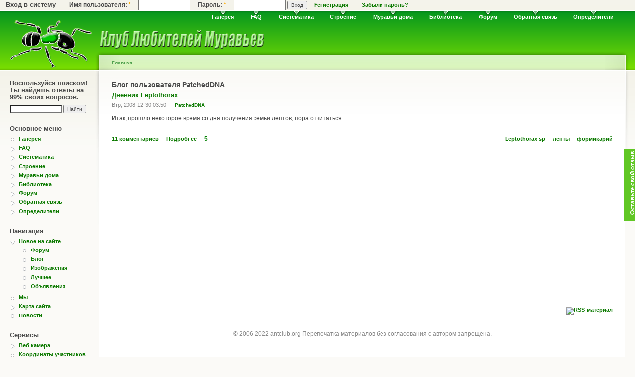

--- FILE ---
content_type: text/html; charset=utf-8
request_url: https://www.google.com/recaptcha/api2/aframe
body_size: 268
content:
<!DOCTYPE HTML><html><head><meta http-equiv="content-type" content="text/html; charset=UTF-8"></head><body><script nonce="mHqkt6x0qRfEzSIhlWW3JA">/** Anti-fraud and anti-abuse applications only. See google.com/recaptcha */ try{var clients={'sodar':'https://pagead2.googlesyndication.com/pagead/sodar?'};window.addEventListener("message",function(a){try{if(a.source===window.parent){var b=JSON.parse(a.data);var c=clients[b['id']];if(c){var d=document.createElement('img');d.src=c+b['params']+'&rc='+(localStorage.getItem("rc::a")?sessionStorage.getItem("rc::b"):"");window.document.body.appendChild(d);sessionStorage.setItem("rc::e",parseInt(sessionStorage.getItem("rc::e")||0)+1);localStorage.setItem("rc::h",'1768934215191');}}}catch(b){}});window.parent.postMessage("_grecaptcha_ready", "*");}catch(b){}</script></body></html>